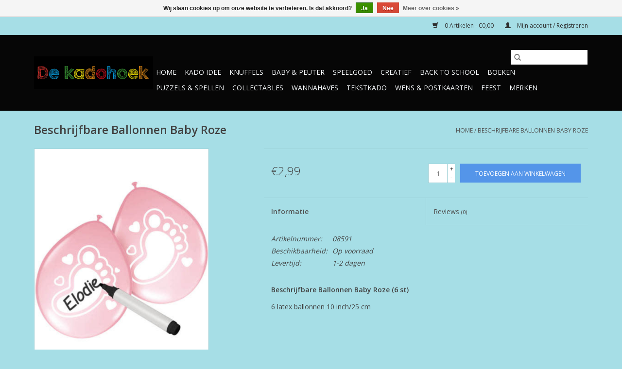

--- FILE ---
content_type: text/html;charset=utf-8
request_url: https://www.dekadohoek.com/beschrijfbare-ballonnen-baby-roze.html
body_size: 11521
content:
<!DOCTYPE html>
<html lang="nl">
  <head>
    <meta charset="utf-8"/>
<!-- [START] 'blocks/head.rain' -->
<!--

  (c) 2008-2026 Lightspeed Netherlands B.V.
  http://www.lightspeedhq.com
  Generated: 21-01-2026 @ 04:52:54

-->
<link rel="canonical" href="https://www.dekadohoek.com/beschrijfbare-ballonnen-baby-roze.html"/>
<link rel="alternate" href="https://www.dekadohoek.com/index.rss" type="application/rss+xml" title="Nieuwe producten"/>
<link href="https://cdn.webshopapp.com/assets/cookielaw.css?2025-02-20" rel="stylesheet" type="text/css"/>
<meta name="robots" content="noodp,noydir"/>
<meta name="google-site-verification" content="nL6OQb3rRLO8AnPOy_rMXmQNphkqR5g-1E-tC3_TGoQ"/>
<meta property="og:url" content="https://www.dekadohoek.com/beschrijfbare-ballonnen-baby-roze.html?source=facebook"/>
<meta property="og:site_name" content="De Kadohoek"/>
<meta property="og:title" content="Beschrijfbare Ballonnen Baby Roze"/>
<meta property="og:description" content="&quot;De Kadohoek&quot; Hét adres voor een goed Kado Idee. Plezier! Duurzaamheid! Nostalgie! Herinneringen maken met een mooi kado! Kaartje? of een ander klein presentje"/>
<meta property="og:image" content="https://cdn.webshopapp.com/shops/313811/files/357986616/beschrijfbare-ballonnen-baby-roze.jpg"/>
<!--[if lt IE 9]>
<script src="https://cdn.webshopapp.com/assets/html5shiv.js?2025-02-20"></script>
<![endif]-->
<!-- [END] 'blocks/head.rain' -->
    <title>Beschrijfbare Ballonnen Baby Roze - De Kadohoek</title>
    <meta name="description" content="&quot;De Kadohoek&quot; Hét adres voor een goed Kado Idee. Plezier! Duurzaamheid! Nostalgie! Herinneringen maken met een mooi kado! Kaartje? of een ander klein presentje" />
    <meta name="keywords" content="Beschrijfbare, Ballonnen, Baby, Roze, Speedgoed, Cadeauartikelen, Kadoartikelen en Feestversiering, Folieballonnen en Vlaggenlijnen, Huwelijk, Verjaardag en Welkom Thuis of Beterschap, Veilig Speelgoed 0+, Kado Tip 3+, LeesKado &amp; Geluidenboekjes, Hou" />
    <meta http-equiv="X-UA-Compatible" content="IE=edge,chrome=1">
    <meta name="viewport" content="width=device-width, initial-scale=1.0">
    <meta name="apple-mobile-web-app-capable" content="yes">
    <meta name="apple-mobile-web-app-status-bar-style" content="black">

    <link rel="shortcut icon" href="https://cdn.webshopapp.com/shops/313811/themes/118433/v/703854/assets/favicon.ico?20220127003917" type="image/x-icon" />
    <link href='//fonts.googleapis.com/css?family=Open%20Sans:400,300,600' rel='stylesheet' type='text/css'>
    <link href='//fonts.googleapis.com/css?family=Open%20Sans:400,300,600' rel='stylesheet' type='text/css'>
    <link rel="shortcut icon" href="https://cdn.webshopapp.com/shops/313811/themes/118433/v/703854/assets/favicon.ico?20220127003917" type="image/x-icon" />
    <link rel="stylesheet" href="https://cdn.webshopapp.com/shops/313811/themes/118433/assets/bootstrap-min.css?2025110913421120200921091826" />
    <link rel="stylesheet" href="https://cdn.webshopapp.com/shops/313811/themes/118433/assets/style.css?2025110913421120200921091826" />
    <link rel="stylesheet" href="https://cdn.webshopapp.com/shops/313811/themes/118433/assets/settings.css?2025110913421120200921091826" />
    <link rel="stylesheet" href="https://cdn.webshopapp.com/assets/gui-2-0.css?2025-02-20" />
    <link rel="stylesheet" href="https://cdn.webshopapp.com/assets/gui-responsive-2-0.css?2025-02-20" />
    <link rel="stylesheet" href="https://cdn.webshopapp.com/shops/313811/themes/118433/assets/custom.css?2025110913421120200921091826" />
    
    <script src="https://cdn.webshopapp.com/assets/jquery-1-9-1.js?2025-02-20"></script>
    <script src="https://cdn.webshopapp.com/assets/jquery-ui-1-10-1.js?2025-02-20"></script>

    <script type="text/javascript" src="https://cdn.webshopapp.com/shops/313811/themes/118433/assets/global.js?2025110913421120200921091826"></script>
		<script type="text/javascript" src="https://cdn.webshopapp.com/shops/313811/themes/118433/assets/bootstrap-min.js?2025110913421120200921091826"></script>
    <script type="text/javascript" src="https://cdn.webshopapp.com/shops/313811/themes/118433/assets/jcarousel.js?2025110913421120200921091826"></script>
    <script type="text/javascript" src="https://cdn.webshopapp.com/assets/gui.js?2025-02-20"></script>
    <script type="text/javascript" src="https://cdn.webshopapp.com/assets/gui-responsive-2-0.js?2025-02-20"></script>

    <script type="text/javascript" src="https://cdn.webshopapp.com/shops/313811/themes/118433/assets/share42.js?2025110913421120200921091826"></script>

    <!--[if lt IE 9]>
    <link rel="stylesheet" href="https://cdn.webshopapp.com/shops/313811/themes/118433/assets/style-ie.css?2025110913421120200921091826" />
    <![endif]-->
    <link rel="stylesheet" media="print" href="https://cdn.webshopapp.com/shops/313811/themes/118433/assets/print-min.css?2025110913421120200921091826" />
  </head>
  <body>
    <header>
  <div class="topnav">
    <div class="container">
      
      <div class="right">
        <span role="region" aria-label="Winkelwagen">
          <a href="https://www.dekadohoek.com/cart/" title="Winkelwagen" class="cart">
            <span class="glyphicon glyphicon-shopping-cart"></span>
            0 Artikelen - €0,00
          </a>
        </span>
        <span>
          <a href="https://www.dekadohoek.com/account/" title="Mijn account" class="my-account">
            <span class="glyphicon glyphicon-user"></span>
                        	Mijn account / Registreren
                      </a>
        </span>
      </div>
    </div>
  </div>

  <div class="navigation container">
    <div class="align">
      <div class="burger">
        <button type="button" aria-label="Open menu">
          <img src="https://cdn.webshopapp.com/shops/313811/themes/118433/v/457343/assets/hamburger.png?20210326104615" width="32" height="32" alt="Menu">
        </button>
      </div>

              <div class="vertical logo">
          <a href="https://www.dekadohoek.com/" title="De Kadohoek">
            <img src="https://cdn.webshopapp.com/shops/313811/themes/118433/v/703854/assets/logo.png?20220127003917" alt="De Kadohoek" />
          </a>
        </div>
      
      <nav class="nonbounce desktop vertical">
        <form action="https://www.dekadohoek.com/search/" method="get" id="formSearch" role="search">
          <input type="text" name="q" autocomplete="off" value="" aria-label="Zoeken" />
          <button type="submit" class="search-btn" title="Zoeken">
            <span class="glyphicon glyphicon-search"></span>
          </button>
        </form>
        <ul region="navigation" aria-label=Navigation menu>
          <li class="item home ">
            <a class="itemLink" href="https://www.dekadohoek.com/">Home</a>
          </li>
          
                    	<li class="item sub">
              <a class="itemLink" href="https://www.dekadohoek.com/kado-idee/" title="Kado Idee">
                Kado Idee
              </a>
                            	<span class="glyphicon glyphicon-play"></span>
                <ul class="subnav">
                                      <li class="subitem">
                      <a class="subitemLink" href="https://www.dekadohoek.com/kado-idee/baby-kado/" title="Baby Kado">Baby Kado</a>
                                          </li>
                	                    <li class="subitem">
                      <a class="subitemLink" href="https://www.dekadohoek.com/kado-idee/kado-idee-18-mnd/" title="Kado Idee 18 mnd+">Kado Idee 18 mnd+</a>
                                          </li>
                	                    <li class="subitem">
                      <a class="subitemLink" href="https://www.dekadohoek.com/kado-idee/kado-idee-3/" title="Kado Idee 3+">Kado Idee 3+</a>
                                          </li>
                	                    <li class="subitem">
                      <a class="subitemLink" href="https://www.dekadohoek.com/kado-idee/kado-idee-6/" title="Kado Idee 6+">Kado Idee 6+</a>
                                          </li>
                	                    <li class="subitem">
                      <a class="subitemLink" href="https://www.dekadohoek.com/kado-idee/kado-idee-8/" title="Kado Idee 8+">Kado Idee 8+</a>
                                          </li>
                	                    <li class="subitem">
                      <a class="subitemLink" href="https://www.dekadohoek.com/kado-idee/kado-idee-10/" title="Kado Idee 10+">Kado Idee 10+</a>
                                          </li>
                	                    <li class="subitem">
                      <a class="subitemLink" href="https://www.dekadohoek.com/kado-idee/kado-idee-14/" title="Kado Idee 14+">Kado Idee 14+</a>
                                          </li>
                	                    <li class="subitem">
                      <a class="subitemLink" href="https://www.dekadohoek.com/kado-idee/kado-tip-nieuw/" title="Kado Tip!  Nieuw!!">Kado Tip!  Nieuw!!</a>
                                          </li>
                	                    <li class="subitem">
                      <a class="subitemLink" href="https://www.dekadohoek.com/kado-idee/sint-schoenkado-tip/" title="Sint SchoenKado Tip">Sint SchoenKado Tip</a>
                                          </li>
                	              	</ul>
                          </li>
                    	<li class="item sub">
              <a class="itemLink" href="https://www.dekadohoek.com/knuffels/" title="Knuffels">
                Knuffels
              </a>
                            	<span class="glyphicon glyphicon-play"></span>
                <ul class="subnav">
                                      <li class="subitem">
                      <a class="subitemLink" href="https://www.dekadohoek.com/knuffels/voor-de-allerkleinsten/" title="Voor de allerkleinsten">Voor de allerkleinsten</a>
                                          </li>
                	                    <li class="subitem">
                      <a class="subitemLink" href="https://www.dekadohoek.com/knuffels/beren/" title="Beren">Beren</a>
                                          </li>
                	                    <li class="subitem">
                      <a class="subitemLink" href="https://www.dekadohoek.com/knuffels/bos-boerderijdieren/" title="Bos &amp; Boerderijdieren">Bos &amp; Boerderijdieren</a>
                                          </li>
                	                    <li class="subitem">
                      <a class="subitemLink" href="https://www.dekadohoek.com/knuffels/collectables/" title="Collectables">Collectables</a>
                                          </li>
                	                    <li class="subitem">
                      <a class="subitemLink" href="https://www.dekadohoek.com/knuffels/handpoppen/" title="Handpoppen">Handpoppen</a>
                                          </li>
                	                    <li class="subitem">
                      <a class="subitemLink" href="https://www.dekadohoek.com/knuffels/honden-katten/" title="Honden &amp; Katten">Honden &amp; Katten</a>
                                          </li>
                	                    <li class="subitem">
                      <a class="subitemLink" href="https://www.dekadohoek.com/knuffels/jungle/" title="Jungle">Jungle</a>
                                          </li>
                	                    <li class="subitem">
                      <a class="subitemLink" href="https://www.dekadohoek.com/knuffels/merchandise/" title="Merchandise">Merchandise</a>
                                          </li>
                	                    <li class="subitem">
                      <a class="subitemLink" href="https://www.dekadohoek.com/knuffels/monchhichi/" title="Monchhichi">Monchhichi</a>
                                              <ul class="subnav">
                                                      <li class="subitem">
                              <a class="subitemLink" href="https://www.dekadohoek.com/knuffels/monchhichi/monchhichis/" title="Monchhichi&#039;s">Monchhichi&#039;s</a>
                            </li>
                                                      <li class="subitem">
                              <a class="subitemLink" href="https://www.dekadohoek.com/knuffels/monchhichi/monchhichi-fashion/" title="Monchhichi Fashion">Monchhichi Fashion</a>
                            </li>
                                                  </ul>
                                          </li>
                	                    <li class="subitem">
                      <a class="subitemLink" href="https://www.dekadohoek.com/knuffels/muziekknuffels/" title="Muziekknuffels">Muziekknuffels</a>
                                          </li>
                	                    <li class="subitem">
                      <a class="subitemLink" href="https://www.dekadohoek.com/knuffels/nijntje/" title="nijntje">nijntje</a>
                                              <ul class="subnav">
                                                      <li class="subitem">
                              <a class="subitemLink" href="https://www.dekadohoek.com/knuffels/nijntje/keychain/" title="Keychain">Keychain</a>
                            </li>
                                                  </ul>
                                          </li>
                	                    <li class="subitem">
                      <a class="subitemLink" href="https://www.dekadohoek.com/knuffels/paarden-unicorn/" title="Paarden &amp; Unicorn">Paarden &amp; Unicorn</a>
                                          </li>
                	                    <li class="subitem">
                      <a class="subitemLink" href="https://www.dekadohoek.com/knuffels/sleutelhangers/" title="Sleutelhangers">Sleutelhangers</a>
                                          </li>
                	                    <li class="subitem">
                      <a class="subitemLink" href="https://www.dekadohoek.com/knuffels/uit-de-prehistorie/" title="Uit de Prehistorie">Uit de Prehistorie</a>
                                          </li>
                	                    <li class="subitem">
                      <a class="subitemLink" href="https://www.dekadohoek.com/knuffels/warmteknuffels/" title="Warmteknuffels">Warmteknuffels</a>
                                          </li>
                	                    <li class="subitem">
                      <a class="subitemLink" href="https://www.dekadohoek.com/knuffels/zeedieren/" title="Zeedieren">Zeedieren</a>
                                          </li>
                	              	</ul>
                          </li>
                    	<li class="item sub">
              <a class="itemLink" href="https://www.dekadohoek.com/baby-peuter/" title="Baby &amp; Peuter">
                Baby &amp; Peuter
              </a>
                            	<span class="glyphicon glyphicon-play"></span>
                <ul class="subnav">
                                      <li class="subitem">
                      <a class="subitemLink" href="https://www.dekadohoek.com/baby-peuter/kraamkado/" title="KraamKado">KraamKado</a>
                                              <ul class="subnav">
                                                      <li class="subitem">
                              <a class="subitemLink" href="https://www.dekadohoek.com/baby-peuter/kraamkado/playforever/" title="Playforever">Playforever</a>
                            </li>
                                                  </ul>
                                          </li>
                	                    <li class="subitem">
                      <a class="subitemLink" href="https://www.dekadohoek.com/baby-peuter/rammel-knuffel/" title="Rammel &amp; Knuffel">Rammel &amp; Knuffel</a>
                                          </li>
                	                    <li class="subitem">
                      <a class="subitemLink" href="https://www.dekadohoek.com/baby-peuter/bijtspeelgoed/" title="Bijtspeelgoed">Bijtspeelgoed</a>
                                          </li>
                	                    <li class="subitem">
                      <a class="subitemLink" href="https://www.dekadohoek.com/baby-peuter/lampjes-muziek/" title="Lampjes &amp; Muziek">Lampjes &amp; Muziek</a>
                                          </li>
                	                    <li class="subitem">
                      <a class="subitemLink" href="https://www.dekadohoek.com/baby-peuter/kinderservies-bestekjes/" title="Kinderservies &amp; Bestekjes">Kinderservies &amp; Bestekjes</a>
                                          </li>
                	                    <li class="subitem">
                      <a class="subitemLink" href="https://www.dekadohoek.com/baby-peuter/spaarpotten-tandendoosjes/" title="Spaarpotten &amp; Tandendoosjes">Spaarpotten &amp; Tandendoosjes</a>
                                          </li>
                	                    <li class="subitem">
                      <a class="subitemLink" href="https://www.dekadohoek.com/baby-peuter/fotolijsten-deco/" title="Fotolijsten &amp; Deco">Fotolijsten &amp; Deco</a>
                                          </li>
                	                    <li class="subitem">
                      <a class="subitemLink" href="https://www.dekadohoek.com/baby-peuter/nijntje/" title="nijntje">nijntje</a>
                                          </li>
                	              	</ul>
                          </li>
                    	<li class="item sub">
              <a class="itemLink" href="https://www.dekadohoek.com/speelgoed/" title="Speelgoed">
                Speelgoed
              </a>
                            	<span class="glyphicon glyphicon-play"></span>
                <ul class="subnav">
                                      <li class="subitem">
                      <a class="subitemLink" href="https://www.dekadohoek.com/speelgoed/voor-de-allerkleinsten/" title="Voor de allerkleinsten">Voor de allerkleinsten</a>
                                          </li>
                	                    <li class="subitem">
                      <a class="subitemLink" href="https://www.dekadohoek.com/speelgoed/action-figures/" title="Action Figures">Action Figures</a>
                                          </li>
                	                    <li class="subitem">
                      <a class="subitemLink" href="https://www.dekadohoek.com/speelgoed/ballen/" title="Ballen">Ballen</a>
                                              <ul class="subnav">
                                                      <li class="subitem">
                              <a class="subitemLink" href="https://www.dekadohoek.com/speelgoed/ballen/10-cm-pvc-speelballen/" title="10 cm PVC Speelballen">10 cm PVC Speelballen</a>
                            </li>
                                                      <li class="subitem">
                              <a class="subitemLink" href="https://www.dekadohoek.com/speelgoed/ballen/13-cm-rubber-speelballen/" title="13 cm Rubber Speelballen">13 cm Rubber Speelballen</a>
                            </li>
                                                      <li class="subitem">
                              <a class="subitemLink" href="https://www.dekadohoek.com/speelgoed/ballen/voetballen-size-2/" title="Voetballen Size 2">Voetballen Size 2</a>
                            </li>
                                                      <li class="subitem">
                              <a class="subitemLink" href="https://www.dekadohoek.com/speelgoed/ballen/voetballen-size-3/" title="Voetballen Size 3">Voetballen Size 3</a>
                            </li>
                                                      <li class="subitem">
                              <a class="subitemLink" href="https://www.dekadohoek.com/speelgoed/ballen/voetballen-size-5/" title="Voetballen Size 5">Voetballen Size 5</a>
                            </li>
                                                  </ul>
                                          </li>
                	                    <li class="subitem">
                      <a class="subitemLink" href="https://www.dekadohoek.com/speelgoed/bouwen-constructie/" title="Bouwen &amp; Constructie">Bouwen &amp; Constructie</a>
                                              <ul class="subnav">
                                                      <li class="subitem">
                              <a class="subitemLink" href="https://www.dekadohoek.com/speelgoed/bouwen-constructie/blokken-bouwen/" title="Blokken &amp; Bouwen">Blokken &amp; Bouwen</a>
                            </li>
                                                      <li class="subitem">
                              <a class="subitemLink" href="https://www.dekadohoek.com/speelgoed/bouwen-constructie/bouwsets-duplo-formaat/" title="Bouwsets (Duplo Formaat)">Bouwsets (Duplo Formaat)</a>
                            </li>
                                                      <li class="subitem">
                              <a class="subitemLink" href="https://www.dekadohoek.com/speelgoed/bouwen-constructie/bouwsets-lego-formaat/" title="Bouwsets (Lego formaat)">Bouwsets (Lego formaat)</a>
                            </li>
                                                      <li class="subitem">
                              <a class="subitemLink" href="https://www.dekadohoek.com/speelgoed/bouwen-constructie/constructie/" title="Constructie">Constructie</a>
                            </li>
                                                      <li class="subitem">
                              <a class="subitemLink" href="https://www.dekadohoek.com/speelgoed/bouwen-constructie/knikker-achtbaan/" title="Knikker- &amp; Achtbaan">Knikker- &amp; Achtbaan</a>
                            </li>
                                                      <li class="subitem">
                              <a class="subitemLink" href="https://www.dekadohoek.com/speelgoed/bouwen-constructie/magnetisch-constructie-speelgoed/" title="Magnetisch Constructie Speelgoed">Magnetisch Constructie Speelgoed</a>
                            </li>
                                                      <li class="subitem">
                              <a class="subitemLink" href="https://www.dekadohoek.com/speelgoed/bouwen-constructie/modelbouw/" title="Modelbouw">Modelbouw</a>
                            </li>
                                                  </ul>
                                          </li>
                	                    <li class="subitem">
                      <a class="subitemLink" href="https://www.dekadohoek.com/speelgoed/buiten-badspeelgoed/" title="Buiten &amp; Badspeelgoed">Buiten &amp; Badspeelgoed</a>
                                              <ul class="subnav">
                                                      <li class="subitem">
                              <a class="subitemLink" href="https://www.dekadohoek.com/speelgoed/buiten-badspeelgoed/badspeelgoed/" title="Badspeelgoed">Badspeelgoed</a>
                            </li>
                                                      <li class="subitem">
                              <a class="subitemLink" href="https://www.dekadohoek.com/speelgoed/buiten-badspeelgoed/buitenspeelgoed/" title="Buitenspeelgoed">Buitenspeelgoed</a>
                            </li>
                                                  </ul>
                                          </li>
                	                    <li class="subitem">
                      <a class="subitemLink" href="https://www.dekadohoek.com/speelgoed/dieren-speelsets/" title="Dieren &amp; Speelsets">Dieren &amp; Speelsets</a>
                                              <ul class="subnav">
                                                      <li class="subitem">
                              <a class="subitemLink" href="https://www.dekadohoek.com/speelgoed/dieren-speelsets/voor-de-allerkleinsten/" title="Voor de allerkleinsten">Voor de allerkleinsten</a>
                            </li>
                                                      <li class="subitem">
                              <a class="subitemLink" href="https://www.dekadohoek.com/speelgoed/dieren-speelsets/betoverde-wereld/" title="Betoverde Wereld">Betoverde Wereld</a>
                            </li>
                                                      <li class="subitem">
                              <a class="subitemLink" href="https://www.dekadohoek.com/speelgoed/dieren-speelsets/boerderijdieren-farmyard-friends/" title="Boerderijdieren - Farmyard Friends">Boerderijdieren - Farmyard Friends</a>
                            </li>
                                                      <li class="subitem">
                              <a class="subitemLink" href="https://www.dekadohoek.com/speelgoed/dieren-speelsets/dinosaurs/" title="Dinosaurs">Dinosaurs</a>
                            </li>
                                                      <li class="subitem">
                              <a class="subitemLink" href="https://www.dekadohoek.com/speelgoed/dieren-speelsets/fantasy-world/" title="Fantasy World">Fantasy World</a>
                            </li>
                                                      <li class="subitem">
                              <a class="subitemLink" href="https://www.dekadohoek.com/speelgoed/dieren-speelsets/honden-katten/" title="Honden &amp; Katten">Honden &amp; Katten</a>
                            </li>
                                                      <li class="subitem">
                              <a class="subitemLink" href="https://www.dekadohoek.com/speelgoed/dieren-speelsets/marine-life/" title="Marine Life">Marine Life</a>
                            </li>
                                                      <li class="subitem">
                              <a class="subitemLink" href="https://www.dekadohoek.com/speelgoed/dieren-speelsets/paarden-horse-club/" title="Paarden - Horse Club">Paarden - Horse Club</a>
                            </li>
                                                      <li class="subitem">
                              <a class="subitemLink" href="https://www.dekadohoek.com/speelgoed/dieren-speelsets/the-medieval-era/" title="The Medieval Era">The Medieval Era</a>
                            </li>
                                                      <li class="subitem">
                              <a class="subitemLink" href="https://www.dekadohoek.com/speelgoed/dieren-speelsets/wild-animal-kingdom/" title="Wild Animal Kingdom">Wild Animal Kingdom</a>
                            </li>
                                                  </ul>
                                          </li>
                	                    <li class="subitem">
                      <a class="subitemLink" href="https://www.dekadohoek.com/speelgoed/electronica/" title="Electronica">Electronica</a>
                                          </li>
                	                    <li class="subitem">
                      <a class="subitemLink" href="https://www.dekadohoek.com/speelgoed/houten-puzzels-spelletjes/" title="Houten Puzzels &amp; Spelletjes">Houten Puzzels &amp; Spelletjes</a>
                                          </li>
                	                    <li class="subitem">
                      <a class="subitemLink" href="https://www.dekadohoek.com/speelgoed/keukentjes-winkeltjes-speeleten/" title="Keukentjes, Winkeltjes &amp; Speeleten">Keukentjes, Winkeltjes &amp; Speeleten</a>
                                          </li>
                	                    <li class="subitem">
                      <a class="subitemLink" href="https://www.dekadohoek.com/speelgoed/lego-kado-idee/" title="Lego Kado Idee">Lego Kado Idee</a>
                                              <ul class="subnav">
                                                      <li class="subitem">
                              <a class="subitemLink" href="https://www.dekadohoek.com/speelgoed/lego-kado-idee/lego-kado/" title="Lego Kado">Lego Kado</a>
                            </li>
                                                      <li class="subitem">
                              <a class="subitemLink" href="https://www.dekadohoek.com/speelgoed/lego-kado-idee/lego-opbergers/" title="Lego Opbergers">Lego Opbergers</a>
                            </li>
                                                      <li class="subitem">
                              <a class="subitemLink" href="https://www.dekadohoek.com/speelgoed/lego-kado-idee/lego-stationery/" title="Lego Stationery">Lego Stationery</a>
                            </li>
                                                  </ul>
                                          </li>
                	                    <li class="subitem">
                      <a class="subitemLink" href="https://www.dekadohoek.com/speelgoed/loopautos-duwwagens/" title="Loopauto&#039;s &amp; Duwwagens">Loopauto&#039;s &amp; Duwwagens</a>
                                          </li>
                	                    <li class="subitem">
                      <a class="subitemLink" href="https://www.dekadohoek.com/speelgoed/magnetisch-speelgoed/" title="Magnetisch Speelgoed">Magnetisch Speelgoed</a>
                                          </li>
                	                    <li class="subitem">
                      <a class="subitemLink" href="https://www.dekadohoek.com/speelgoed/muziekinstrumenten/" title="Muziekinstrumenten">Muziekinstrumenten</a>
                                          </li>
                	                    <li class="subitem">
                      <a class="subitemLink" href="https://www.dekadohoek.com/speelgoed/pocket-money/" title="Pocket Money">Pocket Money</a>
                                          </li>
                	                    <li class="subitem">
                      <a class="subitemLink" href="https://www.dekadohoek.com/speelgoed/poppen/" title="Poppen">Poppen</a>
                                              <ul class="subnav">
                                                      <li class="subitem">
                              <a class="subitemLink" href="https://www.dekadohoek.com/speelgoed/poppen/barbie/" title="Barbie">Barbie</a>
                            </li>
                                                      <li class="subitem">
                              <a class="subitemLink" href="https://www.dekadohoek.com/speelgoed/poppen/badpoppen/" title="Badpoppen">Badpoppen</a>
                            </li>
                                                      <li class="subitem">
                              <a class="subitemLink" href="https://www.dekadohoek.com/speelgoed/poppen/stoffen-poppen/" title="Stoffen Poppen">Stoffen Poppen</a>
                            </li>
                                                      <li class="subitem">
                              <a class="subitemLink" href="https://www.dekadohoek.com/speelgoed/poppen/poppen-0/" title="Poppen 0+">Poppen 0+</a>
                            </li>
                                                      <li class="subitem">
                              <a class="subitemLink" href="https://www.dekadohoek.com/speelgoed/poppen/poppen-30-cm/" title="Poppen &lt;30 cm">Poppen &lt;30 cm</a>
                            </li>
                                                      <li class="subitem">
                              <a class="subitemLink" href="https://www.dekadohoek.com/speelgoed/poppen/poppen-33-cm/" title="Poppen 33 cm">Poppen 33 cm</a>
                            </li>
                                                      <li class="subitem">
                              <a class="subitemLink" href="https://www.dekadohoek.com/speelgoed/poppen/poppen-38-cm/" title="Poppen 38 cm">Poppen 38 cm</a>
                            </li>
                                                      <li class="subitem">
                              <a class="subitemLink" href="https://www.dekadohoek.com/speelgoed/poppen/poppen-42-46-cm/" title="Poppen 42-46 cm">Poppen 42-46 cm</a>
                            </li>
                                                      <li class="subitem">
                              <a class="subitemLink" href="https://www.dekadohoek.com/speelgoed/poppen/poppen-48-50-cm/" title="Poppen 48-50 cm">Poppen 48-50 cm</a>
                            </li>
                                                      <li class="subitem">
                              <a class="subitemLink" href="https://www.dekadohoek.com/speelgoed/poppen/haarwerk/" title="Haarwerk">Haarwerk</a>
                            </li>
                                                      <li class="subitem">
                              <a class="subitemLink" href="https://www.dekadohoek.com/speelgoed/poppen/poppenkleertjes/" title="Poppenkleertjes">Poppenkleertjes</a>
                            </li>
                                                      <li class="subitem">
                              <a class="subitemLink" href="https://www.dekadohoek.com/speelgoed/poppen/poppenmeubeltjes-accessoires/" title="Poppenmeubeltjes &amp; Accessoires">Poppenmeubeltjes &amp; Accessoires</a>
                            </li>
                                                      <li class="subitem">
                              <a class="subitemLink" href="https://www.dekadohoek.com/speelgoed/poppen/poppenwagens/" title="Poppenwagens">Poppenwagens</a>
                            </li>
                                                  </ul>
                                          </li>
                	                    <li class="subitem">
                      <a class="subitemLink" href="https://www.dekadohoek.com/speelgoed/poppenhuizen-speelsets/" title="Poppenhuizen &amp; Speelsets">Poppenhuizen &amp; Speelsets</a>
                                              <ul class="subnav">
                                                      <li class="subitem">
                              <a class="subitemLink" href="https://www.dekadohoek.com/speelgoed/poppenhuizen-speelsets/poppenhuizen-speelsets/" title="Poppenhuizen &amp; Speelsets">Poppenhuizen &amp; Speelsets</a>
                            </li>
                                                      <li class="subitem">
                              <a class="subitemLink" href="https://www.dekadohoek.com/speelgoed/poppenhuizen-speelsets/inrichting-accessoires/" title="Inrichting &amp; Accessoires">Inrichting &amp; Accessoires</a>
                            </li>
                                                      <li class="subitem">
                              <a class="subitemLink" href="https://www.dekadohoek.com/speelgoed/poppenhuizen-speelsets/diertjes-figuurtjes/" title="Diertjes &amp; Figuurtjes">Diertjes &amp; Figuurtjes</a>
                            </li>
                                                      <li class="subitem">
                              <a class="subitemLink" href="https://www.dekadohoek.com/speelgoed/poppenhuizen-speelsets/lil-woodzeez/" title="Li&#039;l Woodzeez">Li&#039;l Woodzeez</a>
                            </li>
                                                      <li class="subitem">
                              <a class="subitemLink" href="https://www.dekadohoek.com/speelgoed/poppenhuizen-speelsets/maileg/" title="Maileg">Maileg</a>
                            </li>
                                                      <li class="subitem">
                              <a class="subitemLink" href="https://www.dekadohoek.com/speelgoed/poppenhuizen-speelsets/monchhichi/" title="Monchhichi">Monchhichi</a>
                            </li>
                                                  </ul>
                                          </li>
                	                    <li class="subitem">
                      <a class="subitemLink" href="https://www.dekadohoek.com/speelgoed/speel-vloerkleden/" title="Speel &amp; Vloerkleden">Speel &amp; Vloerkleden</a>
                                          </li>
                	                    <li class="subitem">
                      <a class="subitemLink" href="https://www.dekadohoek.com/speelgoed/treinbaan/" title="Treinbaan">Treinbaan</a>
                                          </li>
                	                    <li class="subitem">
                      <a class="subitemLink" href="https://www.dekadohoek.com/speelgoed/verkleden-tenten/" title="Verkleden &amp; Tenten">Verkleden &amp; Tenten</a>
                                          </li>
                	                    <li class="subitem">
                      <a class="subitemLink" href="https://www.dekadohoek.com/speelgoed/voertuigen-speelsets/" title="Voertuigen &amp; Speelsets">Voertuigen &amp; Speelsets</a>
                                              <ul class="subnav">
                                                      <li class="subitem">
                              <a class="subitemLink" href="https://www.dekadohoek.com/speelgoed/voertuigen-speelsets/voor-de-allerkleinsten/" title="Voor de allerkleinsten">Voor de allerkleinsten</a>
                            </li>
                                                      <li class="subitem">
                              <a class="subitemLink" href="https://www.dekadohoek.com/speelgoed/voertuigen-speelsets/autos-motoren/" title="Auto&#039;s &amp; Motoren">Auto&#039;s &amp; Motoren</a>
                            </li>
                                                      <li class="subitem">
                              <a class="subitemLink" href="https://www.dekadohoek.com/speelgoed/voertuigen-speelsets/bussen-treinen/" title="Bussen &amp; Treinen">Bussen &amp; Treinen</a>
                            </li>
                                                      <li class="subitem">
                              <a class="subitemLink" href="https://www.dekadohoek.com/speelgoed/voertuigen-speelsets/bouw-werkverkeer/" title="Bouw &amp; Werkverkeer">Bouw &amp; Werkverkeer</a>
                            </li>
                                                      <li class="subitem">
                              <a class="subitemLink" href="https://www.dekadohoek.com/speelgoed/voertuigen-speelsets/farmer/" title="Farmer">Farmer</a>
                            </li>
                                                      <li class="subitem">
                              <a class="subitemLink" href="https://www.dekadohoek.com/speelgoed/voertuigen-speelsets/hulpdiensten/" title="Hulpdiensten">Hulpdiensten</a>
                            </li>
                                                      <li class="subitem">
                              <a class="subitemLink" href="https://www.dekadohoek.com/speelgoed/voertuigen-speelsets/monstertruck/" title="Monstertruck">Monstertruck</a>
                            </li>
                                                      <li class="subitem">
                              <a class="subitemLink" href="https://www.dekadohoek.com/speelgoed/voertuigen-speelsets/movies-animation/" title="Movies &amp; Animation">Movies &amp; Animation</a>
                            </li>
                                                      <li class="subitem">
                              <a class="subitemLink" href="https://www.dekadohoek.com/speelgoed/voertuigen-speelsets/rc/" title="RC">RC</a>
                            </li>
                                                      <li class="subitem">
                              <a class="subitemLink" href="https://www.dekadohoek.com/speelgoed/voertuigen-speelsets/speelsets-accessoires/" title="Speelsets &amp; Accessoires">Speelsets &amp; Accessoires</a>
                            </li>
                                                      <li class="subitem">
                              <a class="subitemLink" href="https://www.dekadohoek.com/speelgoed/voertuigen-speelsets/vaartuigen/" title="Vaartuigen">Vaartuigen</a>
                            </li>
                                                      <li class="subitem">
                              <a class="subitemLink" href="https://www.dekadohoek.com/speelgoed/voertuigen-speelsets/vliegtuigen-helicopters/" title="Vliegtuigen &amp; Helicopters">Vliegtuigen &amp; Helicopters</a>
                            </li>
                                                      <li class="subitem">
                              <a class="subitemLink" href="https://www.dekadohoek.com/speelgoed/voertuigen-speelsets/vrachtverkeer/" title="Vrachtverkeer">Vrachtverkeer</a>
                            </li>
                                                  </ul>
                                          </li>
                	                    <li class="subitem">
                      <a class="subitemLink" href="https://www.dekadohoek.com/speelgoed/werkbank-gereedschap/" title="Werkbank &amp; Gereedschap">Werkbank &amp; Gereedschap</a>
                                          </li>
                	              	</ul>
                          </li>
                    	<li class="item sub">
              <a class="itemLink" href="https://www.dekadohoek.com/creatief/" title="Creatief">
                Creatief
              </a>
                            	<span class="glyphicon glyphicon-play"></span>
                <ul class="subnav">
                                      <li class="subitem">
                      <a class="subitemLink" href="https://www.dekadohoek.com/creatief/activity-sets/" title="Activity Sets">Activity Sets</a>
                                          </li>
                	                    <li class="subitem">
                      <a class="subitemLink" href="https://www.dekadohoek.com/creatief/diamond-painting/" title="Diamond Painting">Diamond Painting</a>
                                          </li>
                	                    <li class="subitem">
                      <a class="subitemLink" href="https://www.dekadohoek.com/creatief/doeboeken/" title="Doeboeken">Doeboeken</a>
                                          </li>
                	                    <li class="subitem">
                      <a class="subitemLink" href="https://www.dekadohoek.com/creatief/explore/" title="Explore">Explore</a>
                                          </li>
                	                    <li class="subitem">
                      <a class="subitemLink" href="https://www.dekadohoek.com/creatief/glitter-foil-art/" title="Glitter &amp; Foil Art">Glitter &amp; Foil Art</a>
                                          </li>
                	                    <li class="subitem">
                      <a class="subitemLink" href="https://www.dekadohoek.com/creatief/handwerk/" title="Handwerk">Handwerk</a>
                                          </li>
                	                    <li class="subitem">
                      <a class="subitemLink" href="https://www.dekadohoek.com/creatief/kleuren/" title="Kleuren">Kleuren</a>
                                              <ul class="subnav">
                                                      <li class="subitem">
                              <a class="subitemLink" href="https://www.dekadohoek.com/creatief/kleuren/kleurboeken/" title="Kleurboeken">Kleurboeken</a>
                            </li>
                                                      <li class="subitem">
                              <a class="subitemLink" href="https://www.dekadohoek.com/creatief/kleuren/kleuren-met-water/" title="Kleuren met Water">Kleuren met Water</a>
                            </li>
                                                      <li class="subitem">
                              <a class="subitemLink" href="https://www.dekadohoek.com/creatief/kleuren/kleuren-op-nummer/" title="Kleuren op Nummer">Kleuren op Nummer</a>
                            </li>
                                                      <li class="subitem">
                              <a class="subitemLink" href="https://www.dekadohoek.com/creatief/kleuren/kleurkado/" title="KleurKado">KleurKado</a>
                            </li>
                                                      <li class="subitem">
                              <a class="subitemLink" href="https://www.dekadohoek.com/creatief/kleuren/kleurpotloden/" title="Kleurpotloden">Kleurpotloden</a>
                            </li>
                                                      <li class="subitem">
                              <a class="subitemLink" href="https://www.dekadohoek.com/creatief/kleuren/krijt-wasco/" title="Krijt &amp; Wasco">Krijt &amp; Wasco</a>
                            </li>
                                                      <li class="subitem">
                              <a class="subitemLink" href="https://www.dekadohoek.com/creatief/kleuren/stiften/" title="Stiften">Stiften</a>
                            </li>
                                                  </ul>
                                          </li>
                	                    <li class="subitem">
                      <a class="subitemLink" href="https://www.dekadohoek.com/creatief/klei/" title="Klei">Klei</a>
                                          </li>
                	                    <li class="subitem">
                      <a class="subitemLink" href="https://www.dekadohoek.com/creatief/knutselen/" title="Knutselen">Knutselen</a>
                                          </li>
                	                    <li class="subitem">
                      <a class="subitemLink" href="https://www.dekadohoek.com/creatief/kralen-beedz/" title="Kralen &amp; Beedz">Kralen &amp; Beedz</a>
                                          </li>
                	                    <li class="subitem">
                      <a class="subitemLink" href="https://www.dekadohoek.com/creatief/magneten/" title="Magneten">Magneten</a>
                                          </li>
                	                    <li class="subitem">
                      <a class="subitemLink" href="https://www.dekadohoek.com/creatief/pixels-mozaiek/" title="Pixels &amp; Mozaïek">Pixels &amp; Mozaïek</a>
                                          </li>
                	                    <li class="subitem">
                      <a class="subitemLink" href="https://www.dekadohoek.com/creatief/prikblokken/" title="Prikblokken">Prikblokken</a>
                                          </li>
                	                    <li class="subitem">
                      <a class="subitemLink" href="https://www.dekadohoek.com/creatief/schmink-make-up/" title="Schmink &amp; Make-Up">Schmink &amp; Make-Up</a>
                                          </li>
                	                    <li class="subitem">
                      <a class="subitemLink" href="https://www.dekadohoek.com/creatief/sieraden/" title="Sieraden">Sieraden</a>
                                          </li>
                	                    <li class="subitem">
                      <a class="subitemLink" href="https://www.dekadohoek.com/creatief/stationery/" title="Stationery">Stationery</a>
                                              <ul class="subnav">
                                                      <li class="subitem">
                              <a class="subitemLink" href="https://www.dekadohoek.com/creatief/stationery/briefpapier/" title="Briefpapier">Briefpapier</a>
                            </li>
                                                      <li class="subitem">
                              <a class="subitemLink" href="https://www.dekadohoek.com/creatief/stationery/dagboekjes/" title="Dagboekjes">Dagboekjes</a>
                            </li>
                                                      <li class="subitem">
                              <a class="subitemLink" href="https://www.dekadohoek.com/creatief/stationery/stationery/" title="Stationery">Stationery</a>
                            </li>
                                                  </ul>
                                          </li>
                	                    <li class="subitem">
                      <a class="subitemLink" href="https://www.dekadohoek.com/creatief/stempels/" title="Stempels">Stempels</a>
                                          </li>
                	                    <li class="subitem">
                      <a class="subitemLink" href="https://www.dekadohoek.com/creatief/stickers/" title="Stickers">Stickers</a>
                                          </li>
                	                    <li class="subitem">
                      <a class="subitemLink" href="https://www.dekadohoek.com/creatief/verf/" title="Verf">Verf</a>
                                              <ul class="subnav">
                                                      <li class="subitem">
                              <a class="subitemLink" href="https://www.dekadohoek.com/creatief/verf/acryl/" title="Acryl">Acryl</a>
                            </li>
                                                      <li class="subitem">
                              <a class="subitemLink" href="https://www.dekadohoek.com/creatief/verf/plakkaatverf/" title="Plakkaatverf">Plakkaatverf</a>
                            </li>
                                                      <li class="subitem">
                              <a class="subitemLink" href="https://www.dekadohoek.com/creatief/verf/raamverf/" title="Raamverf">Raamverf</a>
                            </li>
                                                      <li class="subitem">
                              <a class="subitemLink" href="https://www.dekadohoek.com/creatief/verf/schilderen-op-nummer/" title="Schilderen op Nummer">Schilderen op Nummer</a>
                            </li>
                                                      <li class="subitem">
                              <a class="subitemLink" href="https://www.dekadohoek.com/creatief/verf/vingerverf/" title="Vingerverf">Vingerverf</a>
                            </li>
                                                      <li class="subitem">
                              <a class="subitemLink" href="https://www.dekadohoek.com/creatief/verf/waterverf/" title="Waterverf">Waterverf</a>
                            </li>
                                                      <li class="subitem">
                              <a class="subitemLink" href="https://www.dekadohoek.com/creatief/verf/textielverf/" title="Textielverf">Textielverf</a>
                            </li>
                                                  </ul>
                                          </li>
                	                    <li class="subitem">
                      <a class="subitemLink" href="https://www.dekadohoek.com/creatief/vouwen-steken/" title="Vouwen &amp; Steken">Vouwen &amp; Steken</a>
                                          </li>
                	              	</ul>
                          </li>
                    	<li class="item sub">
              <a class="itemLink" href="https://www.dekadohoek.com/back-to-school/" title="Back to School">
                Back to School
              </a>
                            	<span class="glyphicon glyphicon-play"></span>
                <ul class="subnav">
                                      <li class="subitem">
                      <a class="subitemLink" href="https://www.dekadohoek.com/back-to-school/broodtrommels/" title="Broodtrommels">Broodtrommels</a>
                                          </li>
                	                    <li class="subitem">
                      <a class="subitemLink" href="https://www.dekadohoek.com/back-to-school/educatief/" title="Educatief">Educatief</a>
                                              <ul class="subnav">
                                                      <li class="subitem">
                              <a class="subitemLink" href="https://www.dekadohoek.com/back-to-school/educatief/educatieve-posters/" title="Educatieve Posters">Educatieve Posters</a>
                            </li>
                                                      <li class="subitem">
                              <a class="subitemLink" href="https://www.dekadohoek.com/back-to-school/educatief/onderleggers-placemats/" title="Onderleggers &amp; Placemats">Onderleggers &amp; Placemats</a>
                            </li>
                                                      <li class="subitem">
                              <a class="subitemLink" href="https://www.dekadohoek.com/back-to-school/educatief/planners/" title="Planners">Planners</a>
                            </li>
                                                      <li class="subitem">
                              <a class="subitemLink" href="https://www.dekadohoek.com/back-to-school/educatief/speel-leer/" title="Speel &amp; Leer">Speel &amp; Leer</a>
                            </li>
                                                  </ul>
                                          </li>
                	                    <li class="subitem">
                      <a class="subitemLink" href="https://www.dekadohoek.com/back-to-school/drinkflessen/" title="Drinkflessen">Drinkflessen</a>
                                          </li>
                	                    <li class="subitem">
                      <a class="subitemLink" href="https://www.dekadohoek.com/back-to-school/rugzakjes/" title="Rugzakjes">Rugzakjes</a>
                                          </li>
                	                    <li class="subitem">
                      <a class="subitemLink" href="https://www.dekadohoek.com/back-to-school/stationery/" title="Stationery">Stationery</a>
                                          </li>
                	                    <li class="subitem">
                      <a class="subitemLink" href="https://www.dekadohoek.com/back-to-school/vriendenboekjes/" title="Vriendenboekjes">Vriendenboekjes</a>
                                          </li>
                	              	</ul>
                          </li>
                    	<li class="item sub">
              <a class="itemLink" href="https://www.dekadohoek.com/boeken/" title="Boeken">
                Boeken
              </a>
                            	<span class="glyphicon glyphicon-play"></span>
                <ul class="subnav">
                                      <li class="subitem">
                      <a class="subitemLink" href="https://www.dekadohoek.com/boeken/annie-mg-schmidt/" title="Annie M.G. Schmidt">Annie M.G. Schmidt</a>
                                          </li>
                	                    <li class="subitem">
                      <a class="subitemLink" href="https://www.dekadohoek.com/boeken/elmer/" title="Elmer">Elmer</a>
                                          </li>
                	                    <li class="subitem">
                      <a class="subitemLink" href="https://www.dekadohoek.com/boeken/geluidenboekjes/" title="Geluidenboekjes">Geluidenboekjes</a>
                                          </li>
                	                    <li class="subitem">
                      <a class="subitemLink" href="https://www.dekadohoek.com/boeken/gouden-boekjes/" title="Gouden Boekjes">Gouden Boekjes</a>
                                              <ul class="subnav">
                                                      <li class="subitem">
                              <a class="subitemLink" href="https://www.dekadohoek.com/boeken/gouden-boekjes/een-gouden-boekje/" title="Een Gouden Boekje">Een Gouden Boekje</a>
                            </li>
                                                      <li class="subitem">
                              <a class="subitemLink" href="https://www.dekadohoek.com/boeken/gouden-boekjes/gouden-bundels/" title="Gouden Bundels">Gouden Bundels</a>
                            </li>
                                                  </ul>
                                          </li>
                	                    <li class="subitem">
                      <a class="subitemLink" href="https://www.dekadohoek.com/boeken/informatief-educatief/" title="Informatief &amp; Educatief">Informatief &amp; Educatief</a>
                                          </li>
                	                    <li class="subitem">
                      <a class="subitemLink" href="https://www.dekadohoek.com/boeken/kado-invulboeken/" title="Kado &amp; Invulboeken">Kado &amp; Invulboeken</a>
                                          </li>
                	                    <li class="subitem">
                      <a class="subitemLink" href="https://www.dekadohoek.com/boeken/kartonboekjes/" title="Kartonboekjes">Kartonboekjes</a>
                                          </li>
                	                    <li class="subitem">
                      <a class="subitemLink" href="https://www.dekadohoek.com/boeken/kijk-zoek-boeken/" title="Kijk &amp; Zoek Boeken">Kijk &amp; Zoek Boeken</a>
                                          </li>
                	                    <li class="subitem">
                      <a class="subitemLink" href="https://www.dekadohoek.com/boeken/knisper-badboekjes/" title="Knisper &amp; Badboekjes">Knisper &amp; Badboekjes</a>
                                          </li>
                	                    <li class="subitem">
                      <a class="subitemLink" href="https://www.dekadohoek.com/boeken/koken-bakken/" title="Koken &amp; Bakken">Koken &amp; Bakken</a>
                                          </li>
                	                    <li class="subitem">
                      <a class="subitemLink" href="https://www.dekadohoek.com/boeken/lezers/" title="Lezers">Lezers</a>
                                          </li>
                	                    <li class="subitem">
                      <a class="subitemLink" href="https://www.dekadohoek.com/boeken/nijntje/" title="nijntje">nijntje</a>
                                          </li>
                	                    <li class="subitem">
                      <a class="subitemLink" href="https://www.dekadohoek.com/boeken/prentenboeken/" title="Prentenboeken">Prentenboeken</a>
                                          </li>
                	                    <li class="subitem">
                      <a class="subitemLink" href="https://www.dekadohoek.com/boeken/voorleeskado/" title="VoorleesKado">VoorleesKado</a>
                                          </li>
                	                    <li class="subitem">
                      <a class="subitemLink" href="https://www.dekadohoek.com/boeken/uitdeelboekjes/" title="Uitdeelboekjes">Uitdeelboekjes</a>
                                          </li>
                	                    <li class="subitem">
                      <a class="subitemLink" href="https://www.dekadohoek.com/boeken/vriendenboekjes/" title="Vriendenboekjes">Vriendenboekjes</a>
                                          </li>
                	              	</ul>
                          </li>
                    	<li class="item sub">
              <a class="itemLink" href="https://www.dekadohoek.com/puzzels-spellen/" title="Puzzels &amp; Spellen">
                Puzzels &amp; Spellen
              </a>
                            	<span class="glyphicon glyphicon-play"></span>
                <ul class="subnav">
                                      <li class="subitem">
                      <a class="subitemLink" href="https://www.dekadohoek.com/puzzels-spellen/puzzelen/" title="Puzzelen">Puzzelen</a>
                                              <ul class="subnav">
                                                      <li class="subitem">
                              <a class="subitemLink" href="https://www.dekadohoek.com/puzzels-spellen/puzzelen/eerste-puzzels/" title="Eerste Puzzels">Eerste Puzzels</a>
                            </li>
                                                      <li class="subitem">
                              <a class="subitemLink" href="https://www.dekadohoek.com/puzzels-spellen/puzzelen/puzzels-24-99-stukjes/" title="Puzzels 24-99 stukjes">Puzzels 24-99 stukjes</a>
                            </li>
                                                      <li class="subitem">
                              <a class="subitemLink" href="https://www.dekadohoek.com/puzzels-spellen/puzzelen/puzzels-100-stukjes/" title="Puzzels 100 stukjes+">Puzzels 100 stukjes+</a>
                            </li>
                                                      <li class="subitem">
                              <a class="subitemLink" href="https://www.dekadohoek.com/puzzels-spellen/puzzelen/puzzels-1000-stukjes/" title="Puzzels 1000 stukjes+">Puzzels 1000 stukjes+</a>
                            </li>
                                                      <li class="subitem">
                              <a class="subitemLink" href="https://www.dekadohoek.com/puzzels-spellen/puzzelen/3d-puzzels/" title="3D Puzzels">3D Puzzels</a>
                            </li>
                                                      <li class="subitem">
                              <a class="subitemLink" href="https://www.dekadohoek.com/puzzels-spellen/puzzelen/houten-puzzels/" title="Houten Puzzels">Houten Puzzels</a>
                            </li>
                                                      <li class="subitem">
                              <a class="subitemLink" href="https://www.dekadohoek.com/puzzels-spellen/puzzelen/puzzelboekjes-breinbrekers/" title="Puzzelboekjes &amp; Breinbrekers">Puzzelboekjes &amp; Breinbrekers</a>
                            </li>
                                                  </ul>
                                          </li>
                	                    <li class="subitem">
                      <a class="subitemLink" href="https://www.dekadohoek.com/puzzels-spellen/after-dinner-games/" title="After Dinner Games">After Dinner Games</a>
                                          </li>
                	                    <li class="subitem">
                      <a class="subitemLink" href="https://www.dekadohoek.com/puzzels-spellen/bingo-lotto/" title="Bingo &amp; Lotto">Bingo &amp; Lotto</a>
                                          </li>
                	                    <li class="subitem">
                      <a class="subitemLink" href="https://www.dekadohoek.com/puzzels-spellen/bordspellen/" title="Bordspellen">Bordspellen</a>
                                          </li>
                	                    <li class="subitem">
                      <a class="subitemLink" href="https://www.dekadohoek.com/puzzels-spellen/breinbrekers-behendigheid/" title="Breinbrekers &amp; Behendigheid">Breinbrekers &amp; Behendigheid</a>
                                          </li>
                	                    <li class="subitem">
                      <a class="subitemLink" href="https://www.dekadohoek.com/puzzels-spellen/buiten-sport/" title="Buiten &amp; Sport">Buiten &amp; Sport</a>
                                          </li>
                	                    <li class="subitem">
                      <a class="subitemLink" href="https://www.dekadohoek.com/puzzels-spellen/dobbelspel/" title="Dobbelspel">Dobbelspel</a>
                                          </li>
                	                    <li class="subitem">
                      <a class="subitemLink" href="https://www.dekadohoek.com/puzzels-spellen/domino-memo/" title="Domino &amp; Memo">Domino &amp; Memo</a>
                                          </li>
                	                    <li class="subitem">
                      <a class="subitemLink" href="https://www.dekadohoek.com/puzzels-spellen/escape-room-spellen/" title="Escape Room Spellen">Escape Room Spellen</a>
                                          </li>
                	                    <li class="subitem">
                      <a class="subitemLink" href="https://www.dekadohoek.com/puzzels-spellen/houten-spellen/" title="Houten Spellen">Houten Spellen</a>
                                          </li>
                	                    <li class="subitem">
                      <a class="subitemLink" href="https://www.dekadohoek.com/puzzels-spellen/kaartspel/" title="Kaartspel">Kaartspel</a>
                                          </li>
                	                    <li class="subitem">
                      <a class="subitemLink" href="https://www.dekadohoek.com/puzzels-spellen/kinderspellen/" title="Kinderspellen">Kinderspellen</a>
                                          </li>
                	                    <li class="subitem">
                      <a class="subitemLink" href="https://www.dekadohoek.com/puzzels-spellen/partyspellen/" title="Partyspellen">Partyspellen</a>
                                          </li>
                	                    <li class="subitem">
                      <a class="subitemLink" href="https://www.dekadohoek.com/puzzels-spellen/schaken-dammen/" title="Schaken &amp; Dammen">Schaken &amp; Dammen</a>
                                          </li>
                	                    <li class="subitem">
                      <a class="subitemLink" href="https://www.dekadohoek.com/puzzels-spellen/scoreblokken-benodigdheden/" title="Scoreblokken &amp; Benodigdheden">Scoreblokken &amp; Benodigdheden</a>
                                          </li>
                	                    <li class="subitem">
                      <a class="subitemLink" href="https://www.dekadohoek.com/puzzels-spellen/smart-games/" title="Smart Games">Smart Games</a>
                                              <ul class="subnav">
                                                      <li class="subitem">
                              <a class="subitemLink" href="https://www.dekadohoek.com/puzzels-spellen/smart-games/preschool/" title="Preschool">Preschool</a>
                            </li>
                                                      <li class="subitem">
                              <a class="subitemLink" href="https://www.dekadohoek.com/puzzels-spellen/smart-games/classics/" title="Classics">Classics</a>
                            </li>
                                                      <li class="subitem">
                              <a class="subitemLink" href="https://www.dekadohoek.com/puzzels-spellen/smart-games/compacts/" title="Compacts">Compacts</a>
                            </li>
                                                      <li class="subitem">
                              <a class="subitemLink" href="https://www.dekadohoek.com/puzzels-spellen/smart-games/iq-pocket-games/" title="IQ Pocket Games">IQ Pocket Games</a>
                            </li>
                                                      <li class="subitem">
                              <a class="subitemLink" href="https://www.dekadohoek.com/puzzels-spellen/smart-games/minis/" title="Mini&#039;s">Mini&#039;s</a>
                            </li>
                                                      <li class="subitem">
                              <a class="subitemLink" href="https://www.dekadohoek.com/puzzels-spellen/smart-games/magnetic-travel-games/" title="Magnetic Travel Games">Magnetic Travel Games</a>
                            </li>
                                                      <li class="subitem">
                              <a class="subitemLink" href="https://www.dekadohoek.com/puzzels-spellen/smart-games/tin-box/" title="Tin Box">Tin Box</a>
                            </li>
                                                      <li class="subitem">
                              <a class="subitemLink" href="https://www.dekadohoek.com/puzzels-spellen/smart-games/family-game/" title="Family Game">Family Game</a>
                            </li>
                                                      <li class="subitem">
                              <a class="subitemLink" href="https://www.dekadohoek.com/puzzels-spellen/smart-games/smart-games-xxl/" title="Smart Games XXL">Smart Games XXL</a>
                            </li>
                                                  </ul>
                                          </li>
                	                    <li class="subitem">
                      <a class="subitemLink" href="https://www.dekadohoek.com/puzzels-spellen/speelkaarten/" title="Speelkaarten">Speelkaarten</a>
                                          </li>
                	                    <li class="subitem">
                      <a class="subitemLink" href="https://www.dekadohoek.com/puzzels-spellen/kadohoek-spellen-tips/" title="Kadohoek Spellen Tips!">Kadohoek Spellen Tips!</a>
                                          </li>
                	              	</ul>
                          </li>
                    	<li class="item sub">
              <a class="itemLink" href="https://www.dekadohoek.com/collectables/" title="Collectables">
                Collectables
              </a>
                            	<span class="glyphicon glyphicon-play"></span>
                <ul class="subnav">
                                      <li class="subitem">
                      <a class="subitemLink" href="https://www.dekadohoek.com/collectables/auto-miniaturen/" title="Auto Miniaturen">Auto Miniaturen</a>
                                          </li>
                	                    <li class="subitem">
                      <a class="subitemLink" href="https://www.dekadohoek.com/collectables/collectables/" title="Collectables">Collectables</a>
                                          </li>
                	                    <li class="subitem">
                      <a class="subitemLink" href="https://www.dekadohoek.com/collectables/disney/" title="Disney">Disney</a>
                                          </li>
                	                    <li class="subitem">
                      <a class="subitemLink" href="https://www.dekadohoek.com/collectables/funko-pop/" title="Funko Pop!">Funko Pop!</a>
                                              <ul class="subnav">
                                                      <li class="subitem">
                              <a class="subitemLink" href="https://www.dekadohoek.com/collectables/funko-pop/funko-pocket-pop/" title="Funko Pocket Pop!">Funko Pocket Pop!</a>
                            </li>
                                                      <li class="subitem">
                              <a class="subitemLink" href="https://www.dekadohoek.com/collectables/funko-pop/funko-pop-8-bit/" title="Funko Pop! 8-bit">Funko Pop! 8-bit</a>
                            </li>
                                                      <li class="subitem">
                              <a class="subitemLink" href="https://www.dekadohoek.com/collectables/funko-pop/funko-pop-advent/" title="Funko Pop! Advent">Funko Pop! Advent</a>
                            </li>
                                                      <li class="subitem">
                              <a class="subitemLink" href="https://www.dekadohoek.com/collectables/funko-pop/funko-pop-animation-anime/" title="Funko Pop! Animation &amp; Anime">Funko Pop! Animation &amp; Anime</a>
                            </li>
                                                      <li class="subitem">
                              <a class="subitemLink" href="https://www.dekadohoek.com/collectables/funko-pop/funko-pop-cartoons/" title="Funko Pop! Cartoons">Funko Pop! Cartoons</a>
                            </li>
                                                      <li class="subitem">
                              <a class="subitemLink" href="https://www.dekadohoek.com/collectables/funko-pop/funko-pop-comics/" title="Funko Pop! Comics">Funko Pop! Comics</a>
                            </li>
                                                      <li class="subitem">
                              <a class="subitemLink" href="https://www.dekadohoek.com/collectables/funko-pop/funko-pop-dc/" title="Funko Pop! DC">Funko Pop! DC</a>
                            </li>
                                                      <li class="subitem">
                              <a class="subitemLink" href="https://www.dekadohoek.com/collectables/funko-pop/funko-pop-disney/" title="Funko Pop! Disney">Funko Pop! Disney</a>
                            </li>
                                                      <li class="subitem">
                              <a class="subitemLink" href="https://www.dekadohoek.com/collectables/funko-pop/funko-pop-games/" title="Funko Pop! Games">Funko Pop! Games</a>
                            </li>
                                                      <li class="subitem">
                              <a class="subitemLink" href="https://www.dekadohoek.com/collectables/funko-pop/funko-pop-game-of-thrones/" title="Funko Pop! Game of Thrones">Funko Pop! Game of Thrones</a>
                            </li>
                                                      <li class="subitem">
                              <a class="subitemLink" href="https://www.dekadohoek.com/collectables/funko-pop/funko-pop-harry-potter/" title="Funko Pop! Harry Potter">Funko Pop! Harry Potter</a>
                            </li>
                                                      <li class="subitem">
                              <a class="subitemLink" href="https://www.dekadohoek.com/collectables/funko-pop/funko-pop-icons/" title="Funko Pop! Icons">Funko Pop! Icons</a>
                            </li>
                                                      <li class="subitem">
                              <a class="subitemLink" href="https://www.dekadohoek.com/collectables/funko-pop/funko-pop-marvel/" title="Funko Pop! Marvel">Funko Pop! Marvel</a>
                            </li>
                                                      <li class="subitem">
                              <a class="subitemLink" href="https://www.dekadohoek.com/collectables/funko-pop/funko-pop-movies/" title="Funko Pop! Movies">Funko Pop! Movies</a>
                            </li>
                                                      <li class="subitem">
                              <a class="subitemLink" href="https://www.dekadohoek.com/collectables/funko-pop/funko-pop-retro-toys/" title="Funko Pop! Retro Toys">Funko Pop! Retro Toys</a>
                            </li>
                                                      <li class="subitem">
                              <a class="subitemLink" href="https://www.dekadohoek.com/collectables/funko-pop/funko-pop-rocks/" title="Funko Pop! Rocks">Funko Pop! Rocks</a>
                            </li>
                                                      <li class="subitem">
                              <a class="subitemLink" href="https://www.dekadohoek.com/collectables/funko-pop/funko-pop-royals/" title="Funko Pop! Royals">Funko Pop! Royals</a>
                            </li>
                                                      <li class="subitem">
                              <a class="subitemLink" href="https://www.dekadohoek.com/collectables/funko-pop/funko-pop-sports/" title="Funko Pop! Sports">Funko Pop! Sports</a>
                            </li>
                                                      <li class="subitem">
                              <a class="subitemLink" href="https://www.dekadohoek.com/collectables/funko-pop/funko-pop-star-wars/" title="Funko Pop! Star Wars">Funko Pop! Star Wars</a>
                            </li>
                                                      <li class="subitem">
                              <a class="subitemLink" href="https://www.dekadohoek.com/collectables/funko-pop/funko-pop-television/" title="Funko Pop! Television">Funko Pop! Television</a>
                            </li>
                                                  </ul>
                                          </li>
                	                    <li class="subitem">
                      <a class="subitemLink" href="https://www.dekadohoek.com/collectables/harry-potter/" title="Harry Potter">Harry Potter</a>
                                          </li>
                	                    <li class="subitem">
                      <a class="subitemLink" href="https://www.dekadohoek.com/collectables/magic-the-gathering/" title="Magic the Gathering">Magic the Gathering</a>
                                          </li>
                	                    <li class="subitem">
                      <a class="subitemLink" href="https://www.dekadohoek.com/collectables/marvel/" title="Marvel">Marvel</a>
                                          </li>
                	                    <li class="subitem">
                      <a class="subitemLink" href="https://www.dekadohoek.com/collectables/pokemon/" title="Pokemon">Pokemon</a>
                                              <ul class="subnav">
                                                      <li class="subitem">
                              <a class="subitemLink" href="https://www.dekadohoek.com/collectables/pokemon/pluche-figures/" title="Pluche &amp; Figures">Pluche &amp; Figures</a>
                            </li>
                                                      <li class="subitem">
                              <a class="subitemLink" href="https://www.dekadohoek.com/collectables/pokemon/pokemon-plaatjes-en-verzamelmappen/" title="Pokemon Plaatjes en Verzamelmappen">Pokemon Plaatjes en Verzamelmappen</a>
                            </li>
                                                      <li class="subitem">
                              <a class="subitemLink" href="https://www.dekadohoek.com/collectables/pokemon/mokken/" title="Mokken">Mokken</a>
                            </li>
                                                      <li class="subitem">
                              <a class="subitemLink" href="https://www.dekadohoek.com/collectables/pokemon/overige-pokemon/" title="Overige Pokemon">Overige Pokemon</a>
                            </li>
                                                  </ul>
                                          </li>
                	                    <li class="subitem">
                      <a class="subitemLink" href="https://www.dekadohoek.com/collectables/sonny-angel/" title="Sonny Angel">Sonny Angel</a>
                                          </li>
                	                    <li class="subitem">
                      <a class="subitemLink" href="https://www.dekadohoek.com/collectables/steiff/" title="Steiff">Steiff</a>
                                          </li>
                	                    <li class="subitem">
                      <a class="subitemLink" href="https://www.dekadohoek.com/collectables/transformers/" title="Transformers">Transformers</a>
                                          </li>
                	              	</ul>
                          </li>
                    	<li class="item sub">
              <a class="itemLink" href="https://www.dekadohoek.com/wannahaves/" title="Wannahaves">
                Wannahaves
              </a>
                            	<span class="glyphicon glyphicon-play"></span>
                <ul class="subnav">
                                      <li class="subitem">
                      <a class="subitemLink" href="https://www.dekadohoek.com/wannahaves/backpacks/" title="Backpacks">Backpacks</a>
                                          </li>
                	                    <li class="subitem">
                      <a class="subitemLink" href="https://www.dekadohoek.com/wannahaves/bed-bad/" title="Bed &amp; Bad">Bed &amp; Bad</a>
                                          </li>
                	                    <li class="subitem">
                      <a class="subitemLink" href="https://www.dekadohoek.com/wannahaves/bijoux/" title="Bijoux">Bijoux</a>
                                          </li>
                	                    <li class="subitem">
                      <a class="subitemLink" href="https://www.dekadohoek.com/wannahaves/caps/" title="Caps">Caps</a>
                                          </li>
                	                    <li class="subitem">
                      <a class="subitemLink" href="https://www.dekadohoek.com/wannahaves/feestdagen/" title="Feestdagen">Feestdagen</a>
                                          </li>
                	                    <li class="subitem">
                      <a class="subitemLink" href="https://www.dekadohoek.com/wannahaves/holland-souvenir/" title="Holland Souvenir">Holland Souvenir</a>
                                          </li>
                	                    <li class="subitem">
                      <a class="subitemLink" href="https://www.dekadohoek.com/wannahaves/horloge-tijd/" title="Horloge &amp; Tijd">Horloge &amp; Tijd</a>
                                          </li>
                	                    <li class="subitem">
                      <a class="subitemLink" href="https://www.dekadohoek.com/wannahaves/licht-en-geluid/" title="Licht en Geluid">Licht en Geluid</a>
                                          </li>
                	                    <li class="subitem">
                      <a class="subitemLink" href="https://www.dekadohoek.com/wannahaves/meubeltjes-deco/" title="Meubeltjes &amp; Deco">Meubeltjes &amp; Deco</a>
                                          </li>
                	                    <li class="subitem">
                      <a class="subitemLink" href="https://www.dekadohoek.com/wannahaves/mokken/" title="Mokken">Mokken</a>
                                          </li>
                	                    <li class="subitem">
                      <a class="subitemLink" href="https://www.dekadohoek.com/wannahaves/muurstickers/" title="Muurstickers">Muurstickers</a>
                                          </li>
                	                    <li class="subitem">
                      <a class="subitemLink" href="https://www.dekadohoek.com/wannahaves/muziekdoosjes/" title="Muziekdoosjes">Muziekdoosjes</a>
                                          </li>
                	                    <li class="subitem">
                      <a class="subitemLink" href="https://www.dekadohoek.com/wannahaves/opbergers/" title="Opbergers">Opbergers</a>
                                          </li>
                	                    <li class="subitem">
                      <a class="subitemLink" href="https://www.dekadohoek.com/wannahaves/reizen-wereldsteden/" title="Reizen &amp; Wereldsteden">Reizen &amp; Wereldsteden</a>
                                          </li>
                	                    <li class="subitem">
                      <a class="subitemLink" href="https://www.dekadohoek.com/wannahaves/sleutelhangers/" title="Sleutelhangers">Sleutelhangers</a>
                                          </li>
                	                    <li class="subitem">
                      <a class="subitemLink" href="https://www.dekadohoek.com/wannahaves/sokken/" title="Sokken">Sokken</a>
                                          </li>
                	                    <li class="subitem">
                      <a class="subitemLink" href="https://www.dekadohoek.com/wannahaves/spaarpotten/" title="Spaarpotten">Spaarpotten</a>
                                          </li>
                	                    <li class="subitem">
                      <a class="subitemLink" href="https://www.dekadohoek.com/wannahaves/stationery/" title="Stationery">Stationery</a>
                                              <ul class="subnav">
                                                      <li class="subitem">
                              <a class="subitemLink" href="https://www.dekadohoek.com/wannahaves/stationery/adres-notitieboekjes/" title="Adres &amp; Notitieboekjes">Adres &amp; Notitieboekjes</a>
                            </li>
                                                      <li class="subitem">
                              <a class="subitemLink" href="https://www.dekadohoek.com/wannahaves/stationery/kalenders/" title="Kalenders">Kalenders</a>
                            </li>
                                                      <li class="subitem">
                              <a class="subitemLink" href="https://www.dekadohoek.com/wannahaves/stationery/notebook/" title="Notebook">Notebook</a>
                            </li>
                                                      <li class="subitem">
                              <a class="subitemLink" href="https://www.dekadohoek.com/wannahaves/stationery/stationery/" title="Stationery">Stationery</a>
                            </li>
                                                  </ul>
                                          </li>
                	                    <li class="subitem">
                      <a class="subitemLink" href="https://www.dekadohoek.com/wannahaves/truien-shirts/" title="Truien &amp; Shirts">Truien &amp; Shirts</a>
                                          </li>
                	                    <li class="subitem">
                      <a class="subitemLink" href="https://www.dekadohoek.com/wannahaves/wallets/" title="Wallets">Wallets</a>
                                          </li>
                	              	</ul>
                          </li>
                    	<li class="item sub">
              <a class="itemLink" href="https://www.dekadohoek.com/tekstkado/" title="TekstKado">
                TekstKado
              </a>
                            	<span class="glyphicon glyphicon-play"></span>
                <ul class="subnav">
                                      <li class="subitem">
                      <a class="subitemLink" href="https://www.dekadohoek.com/tekstkado/blikjes-spaarpotten/" title="Blikjes &amp; Spaarpotten">Blikjes &amp; Spaarpotten</a>
                                          </li>
                	                    <li class="subitem">
                      <a class="subitemLink" href="https://www.dekadohoek.com/tekstkado/cement-house-candle/" title="Cement House &amp; Candle">Cement House &amp; Candle</a>
                                          </li>
                	                    <li class="subitem">
                      <a class="subitemLink" href="https://www.dekadohoek.com/tekstkado/delfts-blauwe-tegeltjes/" title="Delfts blauwe tegeltjes">Delfts blauwe tegeltjes</a>
                                          </li>
                	                    <li class="subitem">
                      <a class="subitemLink" href="https://www.dekadohoek.com/tekstkado/hart-sleutelhangers/" title="Hart Sleutelhangers">Hart Sleutelhangers</a>
                                          </li>
                	                    <li class="subitem">
                      <a class="subitemLink" href="https://www.dekadohoek.com/tekstkado/klokje-met-tekst/" title="Klokje met tekst">Klokje met tekst</a>
                                          </li>
                	                    <li class="subitem">
                      <a class="subitemLink" href="https://www.dekadohoek.com/tekstkado/little-gift/" title="Little Gift">Little Gift</a>
                                          </li>
                	                    <li class="subitem">
                      <a class="subitemLink" href="https://www.dekadohoek.com/tekstkado/metal-beer-openers/" title="Metal Beer Openers">Metal Beer Openers</a>
                                          </li>
                	                    <li class="subitem">
                      <a class="subitemLink" href="https://www.dekadohoek.com/tekstkado/metal-signs/" title="Metal Signs">Metal Signs</a>
                                          </li>
                	                    <li class="subitem">
                      <a class="subitemLink" href="https://www.dekadohoek.com/tekstkado/mokken/" title="Mokken">Mokken</a>
                                          </li>
                	                    <li class="subitem">
                      <a class="subitemLink" href="https://www.dekadohoek.com/tekstkado/sokken/" title="Sokken">Sokken</a>
                                          </li>
                	                    <li class="subitem">
                      <a class="subitemLink" href="https://www.dekadohoek.com/tekstkado/tissues/" title="Tissues">Tissues</a>
                                          </li>
                	              	</ul>
                          </li>
                    	<li class="item sub">
              <a class="itemLink" href="https://www.dekadohoek.com/wens-postkaarten/" title="Wens &amp; Postkaarten">
                Wens &amp; Postkaarten
              </a>
                            	<span class="glyphicon glyphicon-play"></span>
                <ul class="subnav">
                                      <li class="subitem">
                      <a class="subitemLink" href="https://www.dekadohoek.com/wens-postkaarten/houten-hart-postcard/" title="Houten Hart Postcard">Houten Hart Postcard</a>
                                          </li>
                	                    <li class="subitem">
                      <a class="subitemLink" href="https://www.dekadohoek.com/wens-postkaarten/metalen-postcard/" title="Metalen Postcard">Metalen Postcard</a>
                                          </li>
                	                    <li class="subitem">
                      <a class="subitemLink" href="https://www.dekadohoek.com/wens-postkaarten/postkaarten/" title="Postkaarten">Postkaarten</a>
                                          </li>
                	                    <li class="subitem">
                      <a class="subitemLink" href="https://www.dekadohoek.com/wens-postkaarten/wenskaarten/" title="Wenskaarten">Wenskaarten</a>
                                              <ul class="subnav">
                                                      <li class="subitem">
                              <a class="subitemLink" href="https://www.dekadohoek.com/wens-postkaarten/wenskaarten/kerst-nieuwjaar/" title="Kerst &amp; Nieuwjaar">Kerst &amp; Nieuwjaar</a>
                            </li>
                                                  </ul>
                                          </li>
                	                    <li class="subitem">
                      <a class="subitemLink" href="https://www.dekadohoek.com/wens-postkaarten/maxi-wenskaarten/" title="Maxi Wenskaarten">Maxi Wenskaarten</a>
                                          </li>
                	              	</ul>
                          </li>
                    	<li class="item sub">
              <a class="itemLink" href="https://www.dekadohoek.com/feest/" title="Feest">
                Feest
              </a>
                            	<span class="glyphicon glyphicon-play"></span>
                <ul class="subnav">
                                      <li class="subitem">
                      <a class="subitemLink" href="https://www.dekadohoek.com/feest/ballonnen/" title="Ballonnen">Ballonnen</a>
                                              <ul class="subnav">
                                                      <li class="subitem">
                              <a class="subitemLink" href="https://www.dekadohoek.com/feest/ballonnen/foil-balloon-cijfers/" title="Foil Balloon Cijfers">Foil Balloon Cijfers</a>
                            </li>
                                                      <li class="subitem">
                              <a class="subitemLink" href="https://www.dekadohoek.com/feest/ballonnen/folie-ballonnen/" title="Folie Ballonnen">Folie Ballonnen</a>
                            </li>
                                                      <li class="subitem">
                              <a class="subitemLink" href="https://www.dekadohoek.com/feest/ballonnen/latex-ballonnen/" title="Latex Ballonnen">Latex Ballonnen</a>
                            </li>
                                                  </ul>
                                          </li>
                	                    <li class="subitem">
                      <a class="subitemLink" href="https://www.dekadohoek.com/feest/banners/" title="Banners">Banners</a>
                                          </li>
                	                    <li class="subitem">
                      <a class="subitemLink" href="https://www.dekadohoek.com/feest/buttons/" title="Buttons">Buttons</a>
                                          </li>
                	                    <li class="subitem">
                      <a class="subitemLink" href="https://www.dekadohoek.com/feest/confetti-partypoppers/" title="Confetti &amp; Partypoppers">Confetti &amp; Partypoppers</a>
                                          </li>
                	                    <li class="subitem">
                      <a class="subitemLink" href="https://www.dekadohoek.com/feest/funny-gifts/" title="Funny Gifts">Funny Gifts</a>
                                          </li>
                	                    <li class="subitem">
                      <a class="subitemLink" href="https://www.dekadohoek.com/feest/kinderfeestje/" title="Kinderfeestje">Kinderfeestje</a>
                                          </li>
                	                    <li class="subitem">
                      <a class="subitemLink" href="https://www.dekadohoek.com/feest/party-cake-tafeldecoratie/" title="Party Cake &amp; Tafeldecoratie">Party Cake &amp; Tafeldecoratie</a>
                                              <ul class="subnav">
                                                      <li class="subitem">
                              <a class="subitemLink" href="https://www.dekadohoek.com/feest/party-cake-tafeldecoratie/onderzetters/" title="Onderzetters">Onderzetters</a>
                            </li>
                                                      <li class="subitem">
                              <a class="subitemLink" href="https://www.dekadohoek.com/feest/party-cake-tafeldecoratie/bordjes-bekers-tafellakens/" title="Bordjes, Bekers &amp; Tafellakens">Bordjes, Bekers &amp; Tafellakens</a>
                            </li>
                                                      <li class="subitem">
                              <a class="subitemLink" href="https://www.dekadohoek.com/feest/party-cake-tafeldecoratie/party-cake-candles/" title="Party Cake Candles">Party Cake Candles</a>
                            </li>
                                                      <li class="subitem">
                              <a class="subitemLink" href="https://www.dekadohoek.com/feest/party-cake-tafeldecoratie/party-picks-tafeldecoratie/" title="Party Picks &amp; Tafeldecoratie">Party Picks &amp; Tafeldecoratie</a>
                            </li>
                                                      <li class="subitem">
                              <a class="subitemLink" href="https://www.dekadohoek.com/feest/party-cake-tafeldecoratie/servetten/" title="Servetten">Servetten</a>
                            </li>
                                                  </ul>
                                          </li>
                	                    <li class="subitem">
                      <a class="subitemLink" href="https://www.dekadohoek.com/feest/slingers-vlaglijnen/" title="Slingers &amp; Vlaglijnen">Slingers &amp; Vlaglijnen</a>
                                          </li>
                	                    <li class="subitem">
                      <a class="subitemLink" href="https://www.dekadohoek.com/feest/uitnodigingen/" title="Uitnodigingen">Uitnodigingen</a>
                                          </li>
                	                    <li class="subitem">
                      <a class="subitemLink" href="https://www.dekadohoek.com/feest/verpakkingsmateriaal/" title="Verpakkingsmateriaal">Verpakkingsmateriaal</a>
                                          </li>
                	              	</ul>
                          </li>
          
          
          
                    	          		<li class="footerbrands item">
                <a class="itemLink" href="https://www.dekadohoek.com/brands/" title="Merken">
                  Merken
                </a>
          		</li>
          	          
                  </ul>

        <span class="glyphicon glyphicon-remove"></span>
      </nav>
    </div>
  </div>
</header>

    <div class="wrapper">
      <div class="container content" role="main">
                <div>
  <div class="page-title row">
    <div class="col-sm-6 col-md-6">
      <h1 class="product-page">
                  Beschrijfbare Ballonnen Baby Roze
              </h1>

          </div>

  	<div class="col-sm-6 col-md-6 breadcrumbs text-right" role="nav" aria-label="Breadcrumbs">
  <a href="https://www.dekadohoek.com/" title="Home">Home</a>

      / <a href="https://www.dekadohoek.com/beschrijfbare-ballonnen-baby-roze.html" aria-current="true">Beschrijfbare Ballonnen Baby Roze</a>
  </div>
	</div>

  <div class="product-wrap row">
    <div class="product-img col-sm-4 col-md-4" role="article" aria-label="Product images">
      <div class="zoombox">
        <div class="images">
                      <a class="zoom first" data-image-id="357986616">
                                              	<img src="https://cdn.webshopapp.com/shops/313811/files/357986616/1600x2048x2/beschrijfbare-ballonnen-baby-roze.jpg" alt="Beschrijfbare Ballonnen Baby Roze">
                                          </a>
                  </div>

        <div class="thumbs row">
                      <div class="col-xs-3 col-sm-4 col-md-4">
              <a data-image-id="357986616">
                                                    	<img src="https://cdn.webshopapp.com/shops/313811/files/357986616/156x230x2/beschrijfbare-ballonnen-baby-roze.jpg" alt="Beschrijfbare Ballonnen Baby Roze" title="Beschrijfbare Ballonnen Baby Roze"/>
                                                </a>
            </div>
                  </div>
      </div>
    </div>

    <div class="product-info col-sm-8 col-md-7 col-md-offset-1">
      <form action="https://www.dekadohoek.com/cart/add/237396417/" id="product_configure_form" method="post">
                  <input type="hidden" name="bundle_id" id="product_configure_bundle_id" value="">
        
        <div class="product-price row">
          <div class="price-wrap col-xs-5 col-md-5">
                        <span class="price" style="line-height: 30px;">€2,99
                                        </span>
          </div>

          <div class="cart col-xs-7 col-md-7">
            <div class="cart">
                            	<input type="text" name="quantity" value="1" aria-label="Aantal" />
                <div class="change">
                  <button type="button" onclick="updateQuantity('up');" class="up" aria-label="Increase quantity by 1">+</button>
                  <button type="button" onclick="updateQuantity('down');" class="down" aria-label="Decrease quantity by 1">-</button>
                </div>
              	<button type="button" onclick="$('#product_configure_form').submit();" class="btn glyphicon glyphicon-shopping-cart" title="Toevoegen aan winkelwagen"  aria-label="Toevoegen aan winkelwagen">
                	<span aria-hidden="true">Toevoegen aan winkelwagen</span>
              	</button>
                          </div>
          </div>
        </div>
      </form>

      <div class="product-tabs row">
        <div class="tabs">
          <ul>
            <li class="active col-2 information"><a rel="info" href="#">Informatie</a></li>
                        <li class="col-2 reviews"><a rel="reviews" href="#">Reviews <small>(0)</small></a></li>          </ul>
        </div>

        <div class="tabsPages">
          <div class="page info active">
            <table class="details">
            	              	                  <tr class="articlenumber">
                    <td>Artikelnummer:</td>
                    <td>08591</td>
                  </tr>
              	   						
                              <tr class="availability">
                  <td>Beschikbaarheid:</td>
                                    <td><span class="in-stock">Op voorraad</span>
                                      </td>
                                  </tr>
              
                              <tr class="deliverytime">
                  <td>Levertijd:</td>
                  <td>1-2 dagen</td>
                </tr>
              
              
            </table>

                        <div class="clearfix"></div>

            <p><strong>Beschrijfbare Ballonnen Baby Roze (6 st)</strong></p>
<p>6 latex ballonnen 10 inch/25 cm</p>

                      </div>
          
          <div class="page reviews">
            
            <div class="bottom">
              <div class="right">
                <a href="https://www.dekadohoek.com/account/review/118515587/">Je beoordeling toevoegen</a>
              </div>
              <span>0</span> sterren op basis van <span>0</span> beoordelingen
            </div>
          </div>
        </div>
      </div>
    </div>
  </div>

  <div class="product-actions row" role="complementary">
    <div class="social-media col-xs-12 col-md-4" role="group" aria-label="Share on social media">
      <div class="share42init" data-url="https://www.dekadohoek.com/beschrijfbare-ballonnen-baby-roze.html" data-image="https://cdn.webshopapp.com/shops/313811/files/357986616/300x250x2/beschrijfbare-ballonnen-baby-roze.jpg"></div>
    </div>

    <div class="col-md-7 col-xs-12 col-md-offset-1">
      <div class="tags-actions row">
        <div class="tags col-xs-12 col-md-4" role="group" aria-label="Tags">
                            </div>

        <div class="actions col-xs-12 col-md-8 text-right" role="group" aria-label="Actions">
          <a href="https://www.dekadohoek.com/account/wishlistAdd/118515587/?variant_id=237396417" title="Aan verlanglijst toevoegen">
            Aan verlanglijst toevoegen
          </a> /
          <a href="https://www.dekadohoek.com/compare/add/237396417/" title="Toevoegen om te vergelijken">
            Toevoegen om te vergelijken
          </a> /
                    <a href="#" onclick="window.print(); return false;" title="Afdrukken">
            Afdrukken
          </a>
        </div>
      </div>
    </div>
  </div>

	
  </div>


<script src="https://cdn.webshopapp.com/shops/313811/themes/118433/assets/jquery-zoom-min.js?2025110913421120200921091826" type="text/javascript"></script>
<script type="text/javascript">
function updateQuantity(way){
    var quantity = parseInt($('.cart input').val());

    if (way == 'up'){
        if (quantity < 4){
            quantity++;
        } else {
            quantity = 4;
        }
    } else {
        if (quantity > 1){
            quantity--;
        } else {
            quantity = 1;
        }
    }

    $('.cart input').val(quantity);
}
</script>

<div itemscope itemtype="https://schema.org/Product">
  <meta itemprop="name" content="Beschrijfbare Ballonnen Baby Roze">
  <meta itemprop="image" content="https://cdn.webshopapp.com/shops/313811/files/357986616/300x250x2/beschrijfbare-ballonnen-baby-roze.jpg" />      <meta itemprop="itemCondition" itemtype="https://schema.org/OfferItemCondition" content="https://schema.org/NewCondition"/>
  <meta itemprop="gtin13" content="8714572085915" />  <meta itemprop="mpn" content="08591" />  <meta itemprop="sku" content="08591" />

<div itemprop="offers" itemscope itemtype="https://schema.org/Offer">
      <meta itemprop="price" content="2.99" />
    <meta itemprop="priceCurrency" content="EUR" />
    <meta itemprop="validFrom" content="2026-01-21" />
  <meta itemprop="priceValidUntil" content="2026-04-21" />
  <meta itemprop="url" content="https://www.dekadohoek.com/beschrijfbare-ballonnen-baby-roze.html" />
   <meta itemprop="availability" content="https://schema.org/InStock"/>
  <meta itemprop="inventoryLevel" content="4" />
 </div>
</div>
      </div>

      <footer>
  <hr class="full-width" />
  <div class="container">
    <div class="social row">
      
          </div>

    <hr class="full-width" />

    <div class="links row">
      <div class="col-xs-12 col-sm-3 col-md-3" role="article" aria-label="Klantenservice links">
        <label class="footercollapse" for="_1">
          <strong>Klantenservice</strong>
          <span class="glyphicon glyphicon-chevron-down hidden-sm hidden-md hidden-lg"></span>
        </label>
        <input class="footercollapse_input hidden-md hidden-lg hidden-sm" id="_1" type="checkbox">
        <div class="list">
          <ul class="no-underline no-list-style">
                          <li>
                <a href="https://www.dekadohoek.com/service/about/" title="Over ons" >
                  Over ons
                </a>
              </li>
                          <li>
                <a href="https://www.dekadohoek.com/service/general-terms-conditions/" title="Algemene voorwaarden" >
                  Algemene voorwaarden
                </a>
              </li>
                          <li>
                <a href="https://www.dekadohoek.com/service/disclaimer/" title="Disclaimer" >
                  Disclaimer
                </a>
              </li>
                          <li>
                <a href="https://www.dekadohoek.com/service/privacy-policy/" title="Privacy Policy" >
                  Privacy Policy
                </a>
              </li>
                          <li>
                <a href="https://www.dekadohoek.com/service/payment-methods/" title="Betaalmethoden" >
                  Betaalmethoden
                </a>
              </li>
                          <li>
                <a href="https://www.dekadohoek.com/service/shipping-returns/" title="Verzenden &amp; retourneren" >
                  Verzenden &amp; retourneren
                </a>
              </li>
                          <li>
                <a href="https://www.dekadohoek.com/service/" title="Klantenservice" >
                  Klantenservice
                </a>
              </li>
                      </ul>
        </div>
      </div>

      <div class="col-xs-12 col-sm-3 col-md-3" role="article" aria-label="Producten links">
    		<label class="footercollapse" for="_2">
        	<strong>Producten</strong>
          <span class="glyphicon glyphicon-chevron-down hidden-sm hidden-md hidden-lg"></span>
        </label>
        <input class="footercollapse_input hidden-md hidden-lg hidden-sm" id="_2" type="checkbox">
        <div class="list">
          <ul>
            <li><a href="https://www.dekadohoek.com/collection/" title="Alle producten">Alle producten</a></li>
                        <li><a href="https://www.dekadohoek.com/collection/?sort=newest" title="Nieuwe producten">Nieuwe producten</a></li>
            <li><a href="https://www.dekadohoek.com/collection/offers/" title="Aanbiedingen">Aanbiedingen</a></li>
                        	<li><a href="https://www.dekadohoek.com/brands/" title="Merken">Merken</a></li>
                                    <li><a href="https://www.dekadohoek.com/index.rss" title="RSS-feed">RSS-feed</a></li>
          </ul>
        </div>
      </div>

      <div class="col-xs-12 col-sm-3 col-md-3" role="article" aria-label="Mijn account links">
        <label class="footercollapse" for="_3">
        	<strong>
          	          		Mijn account
          	        	</strong>
          <span class="glyphicon glyphicon-chevron-down hidden-sm hidden-md hidden-lg"></span>
        </label>
        <input class="footercollapse_input hidden-md hidden-lg hidden-sm" id="_3" type="checkbox">

        <div class="list">
          <ul>
            
                        	            		<li><a href="https://www.dekadohoek.com/account/" title="Registreren">Registreren</a></li>
            	                        	            		<li><a href="https://www.dekadohoek.com/account/orders/" title="Mijn bestellingen">Mijn bestellingen</a></li>
            	                        	                        	                        	                      </ul>
        </div>
      </div>

      <div class="col-xs-12 col-sm-3 col-md-3" role="article" aria-label="Company info">
      	<label class="footercollapse" for="_4">
      		<strong>
                        	De Kadohoek
                      </strong>
          <span class="glyphicon glyphicon-chevron-down hidden-sm hidden-md hidden-lg"></span>
        </label>
        <input class="footercollapse_input hidden-md hidden-lg hidden-sm" id="_4" type="checkbox">

        <div class="list">
        	          	<span class="contact-description">Voor een goed Kado Idee</span>
                  	          	<div class="contact" role="group" aria-label="Phone number: +31(0)6 10 629 644">
            	<span class="glyphicon glyphicon-earphone"></span>
            	+31(0)6 10 629 644
          	</div>
        	        	          	<div class="contact">
            	<span class="glyphicon glyphicon-envelope"></span>
            	<a href="/cdn-cgi/l/email-protection#e28b8c848da286878983868d8a8d8789cc818d8f" title="Email" aria-label="E-mail: info@dekadohoek.com">
              	<span class="__cf_email__" data-cfemail="7910171f16391d1c12181d1611161c12571a1614">[email&#160;protected]</span>
            	</a>
          	</div>
        	        </div>

                
              </div>
    </div>
  	<hr class="full-width" />
  </div>

  <div class="copyright-payment">
    <div class="container">
      <div class="row">
        <div class="copyright col-md-6">
          © Copyright 2026 De Kadohoek
                  </div>
        <div class="payments col-md-6 text-right">
                      <a href="https://www.dekadohoek.com/service/payment-methods/" title="Cash">
              <img src="https://cdn.webshopapp.com/assets/icon-payment-cash.png?2025-02-20" alt="Cash" />
            </a>
                      <a href="https://www.dekadohoek.com/service/payment-methods/" title="iDEAL">
              <img src="https://cdn.webshopapp.com/assets/icon-payment-ideal.png?2025-02-20" alt="iDEAL" />
            </a>
                      <a href="https://www.dekadohoek.com/service/payment-methods/" title="MasterCard">
              <img src="https://cdn.webshopapp.com/assets/icon-payment-mastercard.png?2025-02-20" alt="MasterCard" />
            </a>
                      <a href="https://www.dekadohoek.com/service/payment-methods/" title="Visa">
              <img src="https://cdn.webshopapp.com/assets/icon-payment-visa.png?2025-02-20" alt="Visa" />
            </a>
                      <a href="https://www.dekadohoek.com/service/payment-methods/" title="Maestro">
              <img src="https://cdn.webshopapp.com/assets/icon-payment-maestro.png?2025-02-20" alt="Maestro" />
            </a>
                      <a href="https://www.dekadohoek.com/service/payment-methods/" title="American Express">
              <img src="https://cdn.webshopapp.com/assets/icon-payment-americanexpress.png?2025-02-20" alt="American Express" />
            </a>
                  </div>
      </div>
    </div>
  </div>
</footer>
    </div>
    <!-- [START] 'blocks/body.rain' -->
<script data-cfasync="false" src="/cdn-cgi/scripts/5c5dd728/cloudflare-static/email-decode.min.js"></script><script>
(function () {
  var s = document.createElement('script');
  s.type = 'text/javascript';
  s.async = true;
  s.src = 'https://www.dekadohoek.com/services/stats/pageview.js?product=118515587&hash=e55d';
  ( document.getElementsByTagName('head')[0] || document.getElementsByTagName('body')[0] ).appendChild(s);
})();
</script>
  <div class="wsa-cookielaw">
            Wij slaan cookies op om onze website te verbeteren. Is dat akkoord?
      <a href="https://www.dekadohoek.com/cookielaw/optIn/" class="wsa-cookielaw-button wsa-cookielaw-button-green" rel="nofollow" title="Ja">Ja</a>
      <a href="https://www.dekadohoek.com/cookielaw/optOut/" class="wsa-cookielaw-button wsa-cookielaw-button-red" rel="nofollow" title="Nee">Nee</a>
      <a href="https://www.dekadohoek.com/service/privacy-policy/" class="wsa-cookielaw-link" rel="nofollow" title="Meer over cookies">Meer over cookies &raquo;</a>
      </div>
<!-- [END] 'blocks/body.rain' -->
      </body>
</html>


--- FILE ---
content_type: text/javascript;charset=utf-8
request_url: https://www.dekadohoek.com/services/stats/pageview.js?product=118515587&hash=e55d
body_size: -435
content:
// SEOshop 21-01-2026 04:52:55